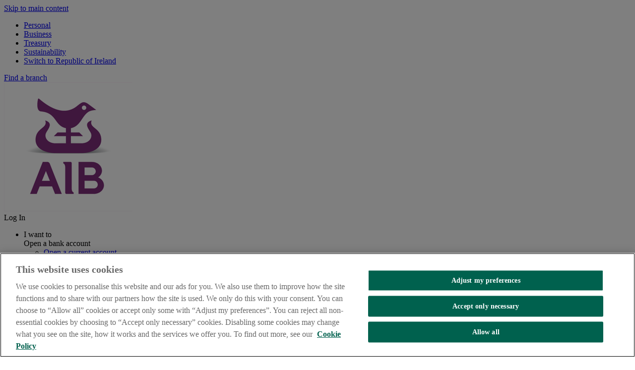

--- FILE ---
content_type: text/html; charset=UTF-8
request_url: https://aibni.co.uk/banknotes/faqs
body_size: 19242
content:

<!DOCTYPE HTML>
<html lang="en-US">
    <head>
    <meta charset="UTF-8"/>

    <script defer="defer" type="text/javascript" src="https://rum.hlx.page/.rum/@adobe/helix-rum-js@%5E2/dist/micro.js" data-routing="env=prod,tier=publish,ams=Allied Irish Banks"></script>
<link rel="shortcut icon" type="image/x-icon" sizes="16x16 24x24 32x32 48x48" href="/content/dam/aib/common/favicon/favicon.ico"/>
    <link rel="apple-touch-icon" sizes="57x57" href="/content/dam/aib/common/favicon/favicon-57.png"/>
    <link rel="apple-touch-icon-precomposed" sizes="57x57" href="/content/dam/aib/common/favicon/favicon-57.png"/>
    <link rel="apple-touch-icon" sizes="72x72" href="/content/dam/aib/common/favicon/favicon-72.png"/>
    <link rel="apple-touch-icon" sizes="114x114" href="/content/dam/aib/common/favicon/favicon-114.png"/>
    <link rel="apple-touch-icon" sizes="120x120" href="/content/dam/aib/common/favicon/favicon-120.png"/>
    <link rel="apple-touch-icon" sizes="144x144" href="/content/dam/aib/common/favicon/favicon-144.png"/>
    <link rel="apple-touch-icon" sizes="152x152" href="/content/dam/aib/common/favicon/favicon-152.png"/>
    <title>FAQs  - AIB (NI) Personal Banking</title>
    <meta content="width=device-width, initial-scale=1.0, minimum-scale=1.0, maximum-scale=2.0, user-scalable=yes" name="viewport"/>
    
    
    <meta name="template" content="aibni-homepage"/>

    
    
        <meta property="jsonanalytics" content="{&#34;pageTitle&#34;:&#34;FAQs  - AIB (NI) Personal Banking&#34;,&#34;mainDomain&#34;:&#34;aibni.co.uk&#34;,&#34;pagePath&#34;:&#34;/banknotes/faqs&#34;,&#34;url&#34;:&#34;https://aibni.co.uk/banknotes/faqs&#34;}"/>
    
    

  <meta property="og:site_name" content="AIB"/>
  <meta property="og:url" content="https://aib.ie"/>
  <meta property="og:locale" content="en_US"/>
  <meta property="og:type" content="website"/>
  <meta property="og:image" content="https://aib.ie/content/dam/frontdoor/aib-logo@2x.png"/>
  <meta property="og:description"/>
  <meta property="og:title"/>





  <script type="application/ld+json">
  {
    "@context": "http://schema.org/",
    "@type": "WebSite",
    "name": "AIB",
    "url": "https://aib.ie"
  }
  </script>


    

    


  
    
      
      
        <!-- OneTrust Cookies Consent Notice start for Production -->

        <script type="text/javascript" src="/content/dam/aibni/scripts/prod07nov25/oneTrust_production/consent/c3ac6597-3f27-4aac-8846-b1bec7125059/OtAutoBlock.js"></script>
        <script src="/content/dam/aibni/scripts/prod07nov25/oneTrust_production/scripttemplates/otSDKStub.js" type="text/javascript" charset="UTF-8" data-domain-script="c3ac6597-3f27-4aac-8846-b1bec7125059"></script>
        <script type="text/javascript">function OptanonWrapper() { 
        	if(OnetrustActiveGroups.includes("C0002")){
              	AnswersExperienceFrame.runtimeConfig.set("sessionTrackingEnabled", true);
              	AnswersExperienceFrame.runtimeConfig.set("analyticsEventsEnabled", true);
        	}
        }</script>

      <!-- OneTrust Cookies Consent Notice end for Production -->
      
    
  



  



  
  
  
  <!-- DataLayer 6.4 -->
<script>
  var dataLayer = window.dataLayer = window.dataLayer || [];
  dataLayer.push({
    "channel": "web",
    "pos": "AIB NI"
  });
</script>

  <!-- Google Tag Manager 6.4 Container -->
  
    

      

      
        
         
        <script>
          (function(w, d, s, l, i) {
            w[l] = w[l] || [];
            w[l].push(

                {
                    'gtm.start': new Date().getTime(),
                    event: 'gtm.js'
                }
            );
            var f = d.getElementsByTagName(s)[0],
                j = d.createElement(s),
                dl = l != 'dataLayer' ? '&l=' + l : '';
            j.setAttributeNode(d.createAttribute('data-ot-ignore'));
            j.async = true;
            j.src = 'https://www.googletagmanager.com/gtm.js?id=' + i + dl + '';
            f.parentNode.insertBefore(j, f);
          })(window, document, 'script', 'dataLayer', 'GTM-PMKTJ8');
        </script>
        
      

    
  

  <script>
    var currentLocation = window.location.href;
    if (currentLocation.indexOf("?") > -1 && currentLocation.indexOf("wcmmode=disabled") < 0 && currentLocation.indexOf("content/frontdoor") > -1) {
      history.replaceState("/", "", "/");
    }
  </script>





    
<script>CQURLInfo={"requestPath":"/content/aibni/personal/banknotes/faqs","extension":"html","selectors":[],"systemId":"6d641a4d-b92b-4803-8bed-298cd4ede212","runModes":"crx3tar-nofds,prod,s7connect,crx3,production,nosamplecontent,publish"};</script>
<link rel="stylesheet" href="/etc.clientlibs/frontdoor/clientlibs/clientlib-base.css" type="text/css">
<link rel="stylesheet" href="/etc.clientlibs/frontdoor/clientlibs/clientlib-frontdoor.css" type="text/css">




    
    
    

    

    
    
    

    
</head>
    <body class="frontdoorHomepage page basicpage" id="frontdoorHomepage-0015fde3ca">
        
        
        
            




            



            


<div role="main">
  <div class="root responsivegrid">


<div class="aem-Grid aem-Grid--12 aem-Grid--default--12 ">
    
    <div class="reference parbase aem-GridColumn aem-GridColumn--default--12"><div class="cq-dd-paragraph"><div class="header">


    





<a href="#main-anchor" class="skip" id="header-anchor">Skip to main content</a>
  <header class="bg-primary text-white ">
    
    <div class="nav-topbar">
      <div class="nav-topbar-inner bg-white">
        <div class="blur__effect leftend visible-xs hide" id="leftend"></div>
        <div class="container-fluid">
         
          <div class="row">
            <div class="col-12 col-lg pt-3 pb-3">
              <div class="nav-category-controls container-fluid">
                <ul class="nav nav-fill flex-nowrap mobile-scroll" id="mobile-scroll" role="menubar">
                  
                    <li class="nav-item nav-item--active mobile-active" data-action="nav.category" data-payload="name=https://aibni.co.uk" data-category="https://aibni.co.uk" role="none">
                      <a href="https://aibni.co.uk" class="px-lg-3 d-block text-decoration-none small font-weight-bold nav-inpage-element" role="menuitem">Personal</a>
                    </li>
                  
                    <li class="nav-item " data-action="nav.category" data-payload="name=/content/aibni/business" data-category="/content/aibni/business" role="none">
                      <a href="/business" class="px-lg-3 d-block text-decoration-none small font-weight-bold nav-inpage-element" role="menuitem">Business</a>
                    </li>
                  
                    <li class="nav-item " data-action="nav.category" data-payload="name=/content/aibni/fxcentre" data-category="/content/aibni/fxcentre" role="none">
                      <a href="/fxcentre" class="px-lg-3 d-block text-decoration-none small font-weight-bold nav-inpage-element" role="menuitem">Treasury</a>
                    </li>
                  
                    <li class="nav-item " data-action="nav.category" data-payload="name=/content/aibni/personal/sustainability" data-category="/content/aibni/personal/sustainability" role="none">
                      <a href="/sustainability" class="px-lg-3 d-block text-decoration-none small font-weight-bold nav-inpage-element" role="menuitem">Sustainability</a>
                    </li>
                  
                    <li class="nav-item " data-action="nav.category" data-payload="name=https://aib.ie" data-category="https://aib.ie" role="none">
                      <a href="https://aib.ie" class="px-lg-3 d-block text-decoration-none small font-weight-bold nav-inpage-element" role="menuitem">Switch to Republic of Ireland</a>
                    </li>
                  
                </ul>
              </div>
            </div>
            <div class="col-12 col-lg-2">
              <a href="/branchlocator" target="_blank" aria-label="Find branch link opens in a new tab" role="link" class="text-decoration-none font-weight-bold nav-topbar__link nav-topbar__link--secondary nav-topbar__link--icon">
                  <i class="icon icon-map-pin icon--bg-secondary icon--circle icon--sz-30 icon-left" aria-hidden="true"></i>
                  <span>Find a branch</span>
              </a>
            </div>
          </div>
         
        </div>
        <div class="blur__effect rightend visible-xs" id="rightend"></div>
      </div>
    </div>

    <nav class="header-main-nav">
      <div id="primary-nav">
        <div class="container-fluid">
          <div class="row">
            <div class="col-12 logo__container">
              
              <a class="nav-inpage-element" href="/personal" id="aib-logo-reset">
                <div class="nav-logo text-dark">
                  <img src="/content/dam/aibni/personal/personal-images/aib-logo@2x.png" alt="AIB"/>
                    <input tabindex="-1" aria-hidden="true" type="hidden" id="logoImagePath" value="/content/dam/aibni/personal/personal-images/aib-logo@2x.png"/>
                </div>
              </a>

              
              

              
              <div tabindex="-1" aria-hidden="true" data-action="login.toggle,nav.toggle" data-keyaction="login-toggle" class="btn d-lg-none btn-secondary font-weight-medium nav-login-mobile nav-inpage-element header-nav-menuitem-mobile" role="menuitem" aria-controls="login-popover" aria-haspopup="true" aria-expanded="false">
                <span class="icon icon-lock icon-left"></span>
                Log In
              </div>
              <div tabindex="-1" aria-hidden="true" class="nav-toggle nav-toggle-close header-nav-menuitem-mobile nav-inpage-element" data-action="nav.toggle" data-keyaction="nav-toggle" role="button" aria-controls="header-main-nav" aria-haspopup="true" aria-expanded="false"></div>
            </div>
          </div>
        </div>

        <div class="nav-categories">
          <div class="nav-category nav-category--active">
            <div class="container-fluid">
              <ul class="row row-double-md nav-sections" role="menubar" aria-label="navigation" id="navigation">
                
                  
                  <li class="col-12 nav-section" data-section="I want to" data-position="0">
                    <div data-action="nav.section" data-payload="section=I want to" class="nav-section-title font-weight-medium nav-menu-item" role="menuitem" aria-haspopup="true" aria-expanded="false" tabindex="0">
                      I want to
                    </div>
                    <div class="nav-subsections-container bg-white" data-role='menu'>
                      
                      <div class="container-fluid">
                        <div class="row nav-subsections">
                          <div class="submenu-content">
                            


<div class="aem-Grid aem-Grid--12 aem-Grid--default--12 aem-Grid--phone--12 ">
    
    <div class="anchorList aem-GridColumn--default--none aem-GridColumn--phone--none aem-GridColumn--phone--12 aem-GridColumn aem-GridColumn--offset--phone--0 aem-GridColumn--default--3 aem-GridColumn--offset--default--0">
<div class='nav-subsection'>
  <div class="nav-subsection-title h3 text-primary font-weight-bold mb-2">Open a bank account</div>
  <div class="nav-links children"><ul>
<li><a title="open a current account" href="/our-products/current-accounts">Open a current account</a></li>
<li><a title="open a savings account" href="/our-products/savings-and-deposits">Open a savings account</a></li>
<li><a title="switch my current account to AIB" href="/our-products/current-accounts/switch-your-personal-current-account">Switch my current account to AIB</a></li>
<li><a title="Register for Mobile Banking" href="/ways-to-bank/mobile-banking">Register for Mobile Banking</a><br />
</li>
</ul>
</div>
</div></div>
<div class="anchorList aem-GridColumn--default--none aem-GridColumn--phone--none aem-GridColumn--phone--12 aem-GridColumn aem-GridColumn--offset--phone--0 aem-GridColumn--default--3 aem-GridColumn--offset--default--0">
<div class='nav-subsection'>
  <div class="nav-subsection-title h3 text-primary font-weight-bold mb-2">Borrow money</div>
  <div class="nav-links children"><ul>
<li><a title="get a loan or overdraft" href="/our-products/borrowing">Get a loan or overdraft</a></li>
<li><a title="get a credit card" href="/our-products/credit-cards">Get a credit card</a></li>
<li><a title="get a mortgage" href="/our-products/mortgages">Get a mortgage</a></li>
</ul>
</div>
</div></div>
<div class="anchorList aem-GridColumn--default--none aem-GridColumn--phone--none aem-GridColumn--phone--12 aem-GridColumn aem-GridColumn--offset--phone--0 aem-GridColumn--default--3 aem-GridColumn--offset--default--0">
<div class='nav-subsection'>
  <div class="nav-subsection-title h3 text-primary font-weight-bold mb-2">Get help and support</div>
  <div class="nav-links children"><ul>
<li><a title="help centre" href="/help-centre">Find the answer to my query</a></li>
<li><a title="take control of my finances" href="/i-want-to/take-control-of-my-finances">Take control of my finances</a></li>
<li><a title="transact in a foreign currency" href="/our-products/current-accounts/foreign-exchange">Transact in a foreign currency</a></li>
<li><a title="make a complaint" href="/help-and-guidance/customer-complaints-homepage" style="background-color: rgb(255,255,255);">Make a complaint</a><br />
</li>
</ul>
</div>
</div></div>
<div class="anchorList aem-GridColumn--default--none aem-GridColumn--phone--none aem-GridColumn--phone--12 aem-GridColumn aem-GridColumn--offset--phone--0 aem-GridColumn--default--3 aem-GridColumn--offset--default--0">
<div class='nav-subsection'>
  <div class="nav-subsection-title h3 text-primary font-weight-bold mb-2">Live sustainably</div>
  <div class="nav-links children"><ul>
<li><a href="/green-living/green-business" style="background-color: rgb(255,255,255);">Green Living: Business</a><br />
</li>
<li><a href="/green-living/steps-to-sustainability">SME Sustainability Hub</a></li>
</ul>
</div>
</div></div>

    
</div>

                          </div>
                        </div>
                      </div>
                      
                      <div class="position-absolute w-100">
                        <div class="container-fluid">
                          <div class="row">
                            <div class="col-12">
                              <div class="nav-subsections-close font-weight-medium nav-popup-element" aria-label="Close button, click to dismiss the popup" data-action="nav.section" data-payload="section=Mortgage" tabindex="-1" aria-hidden="true">
                                Close
                              </div>
                            </div>
                          </div>
                        </div>
                      </div>
                    </div>
                  </li>
                
                  
                  <li class="col-12 nav-section" data-section="I am" data-position="0">
                    <div data-action="nav.section" data-payload="section=I am" class="nav-section-title font-weight-medium nav-menu-item" role="menuitem" aria-haspopup="true" aria-expanded="false" tabindex="0">
                      I am
                    </div>
                    <div class="nav-subsections-container bg-white" data-role='menu'>
                      
                      <div class="container-fluid">
                        <div class="row nav-subsections">
                          <div class="submenu-content">
                            


<div class="aem-Grid aem-Grid--12 aem-Grid--tablet--12 aem-Grid--default--12 aem-Grid--phone--12 ">
    
    <div class="anchorList aem-GridColumn--offset--tablet--0 aem-GridColumn--default--none aem-GridColumn--phone--none aem-GridColumn--phone--12 aem-GridColumn--tablet--4 aem-GridColumn--tablet--none aem-GridColumn aem-GridColumn--offset--phone--0 aem-GridColumn--offset--default--0 aem-GridColumn--default--4">
<div class='nav-subsection'>
  <div class="nav-subsection-title h3 text-primary font-weight-bold mb-2">Worried</div>
  <div class="nav-links children"><ul>
<li><a href="/worried-about-payments" title="Worried about payments">Worried about payments</a></li>
<li><a href="/help-and-guidance/additional-support" title="Dealing with unexpected events">Dealing with unexpected events</a></li>
</ul>
</div>
</div></div>
<div class="anchorList aem-GridColumn--default--none aem-GridColumn--phone--none aem-GridColumn--phone--12 aem-GridColumn aem-GridColumn--offset--phone--0 aem-GridColumn--offset--default--0 aem-GridColumn--default--4">
<div class='nav-subsection'>
  <div class="nav-subsection-title h3 text-primary font-weight-bold mb-2"> Budgeting</div>
  <div class="nav-links children"><ul>
<li><a href="/our-products/mortgages">Buying a house</a></li>
<li><a href="/i-am/budgeting-for-my-family">Budgeting for my family</a></li>
<li><a href="/i-am/planning-for-my-childrens-future" title="Planning for my children's future">Planning for my children's future</a></li>
</ul>
</div>
</div></div>
<div class="anchorList aem-GridColumn--default--none aem-GridColumn--phone--none aem-GridColumn--phone--12 aem-GridColumn aem-GridColumn--offset--phone--0 aem-GridColumn--offset--default--0 aem-GridColumn--default--4">
<div class='nav-subsection'>
  <div class="nav-subsection-title h3 text-primary font-weight-bold mb-2">Learning</div>
  <div class="nav-links children"><ul>
<li><a href="/i-am/in-second-level-education">In second level eduation</a></li>
<li><a href="/i-am/going-to-college">Going to university or college</a></li>
<li><a href="/our-products/student-and-graduates/graduate-account">A graduate</a></li>
<li><a href="/green-living">Thinking of going green</a></li>
</ul>
<p> </p>
</div>
</div></div>

    
</div>

                          </div>
                        </div>
                      </div>
                      
                      <div class="position-absolute w-100">
                        <div class="container-fluid">
                          <div class="row">
                            <div class="col-12">
                              <div class="nav-subsections-close font-weight-medium nav-popup-element" aria-label="Close button, click to dismiss the popup" data-action="nav.section" data-payload="section=Mortgage" tabindex="-1" aria-hidden="true">
                                Close
                              </div>
                            </div>
                          </div>
                        </div>
                      </div>
                    </div>
                  </li>
                
                  
                  <li class="col-12 nav-section" data-section="Mortgages" data-position="0">
                    <div data-action="nav.section" data-payload="section=Mortgages" class="nav-section-title font-weight-medium nav-menu-item" role="menuitem" aria-haspopup="true" aria-expanded="false" tabindex="0">
                      Mortgages
                    </div>
                    <div class="nav-subsections-container bg-white" data-role='menu'>
                      
                      <div class="container-fluid">
                        <div class="row nav-subsections">
                          <div class="submenu-content">
                            


<div class="aem-Grid aem-Grid--12 aem-Grid--default--12 aem-Grid--phone--12 ">
    
    <div class="anchorList aem-GridColumn--default--none aem-GridColumn--phone--none aem-GridColumn--phone--12 aem-GridColumn aem-GridColumn--offset--phone--0 aem-GridColumn--default--3 aem-GridColumn--offset--default--0">
<div class='nav-subsection'>
  <div class="nav-subsection-title h3 text-primary font-weight-bold mb-2">Our mortgages</div>
  <div class="nav-links children"><ul>
<li><a href="/our-products/mortgages">All about our mortgages</a></li>
</ul>
</div>
</div></div>
<div class="anchorList aem-GridColumn--default--none aem-GridColumn--phone--none aem-GridColumn--phone--12 aem-GridColumn aem-GridColumn--offset--phone--0 aem-GridColumn--default--3 aem-GridColumn--offset--default--0">
<div class='nav-subsection'>
  <div class="nav-subsection-title h3 text-primary font-weight-bold mb-2">Mortgage types</div>
  <div class="nav-links children"><ul>
<li><a href="/our-products/mortgages/first-time-buyers">First time buyer</a></li>
<li><a href="/our-products/mortgages/home-movers-mortgage">Home mover</a></li>
<li><a href="/our-products/mortgages/moving-your-mortgage">Switching mortgage</a></li>
<li><a href="/our-products/mortgages/self-build-mortgage">Self-builder</a></li>
<li><a href="/our-products/mortgages/green-mortgage">Green mortgage</a></li>
<li><a href="/our-products/mortgages/co-ownership">Co-Ownership</a></li>
</ul>
</div>
</div></div>
<div class="anchorList aem-GridColumn--default--none aem-GridColumn--phone--none aem-GridColumn--phone--12 aem-GridColumn aem-GridColumn--offset--phone--0 aem-GridColumn--default--3 aem-GridColumn--offset--default--0">
<div class='nav-subsection'>
  <div class="nav-subsection-title h3 text-primary font-weight-bold mb-2">Getting started</div>
  <div class="nav-links children"><ul>
<li><a href="/our-products/mortgages/mortgage-interest-rates">Mortgage interest rates</a></li>
<li><a href="/our-products/mortgages/representative-examples">Representative examples</a></li>
<li><a href="/our-products/mortgages/mortgage-interest-rates#repaycalc">Mortgage repayment calculator</a></li>
<li><a href="/our-products/mortgages/affordability-calculator">Mortgage affordability calculator</a></li>
<li><a href="/help-and-guidance/frequently-asked-questions/mortgage-faqs">Frequently asked questions</a></li>
</ul>
</div>
</div></div>
<div class="anchorList aem-GridColumn--default--none aem-GridColumn--phone--none aem-GridColumn--phone--12 aem-GridColumn aem-GridColumn--offset--phone--0 aem-GridColumn--default--3 aem-GridColumn--offset--default--0">
<div class='nav-subsection'>
  <div class="nav-subsection-title h3 text-primary font-weight-bold mb-2">Help with mortgages</div>
  <div class="nav-links children"><ul>
<li><a href="/our-products/mortgages/first-time-buyers-guide-to-mortgage">First time buyer’s guide to mortgages</a></li>
<li><a href="/our-products/mortgages/existing-mortgages">Existing mortgage customers</a></li>
<li><a href="/worried-about-payments/missing-a-payment">Concerned about your mortgage repayments</a></li>
<li><a href="/worried-about-payments/mortgage-payments">Mortgage Charter</a></li>
</ul>
</div>
</div></div>

    
</div>

                          </div>
                        </div>
                      </div>
                      
                      <div class="position-absolute w-100">
                        <div class="container-fluid">
                          <div class="row">
                            <div class="col-12">
                              <div class="nav-subsections-close font-weight-medium nav-popup-element" aria-label="Close button, click to dismiss the popup" data-action="nav.section" data-payload="section=Mortgage" tabindex="-1" aria-hidden="true">
                                Close
                              </div>
                            </div>
                          </div>
                        </div>
                      </div>
                    </div>
                  </li>
                
                  
                  <li class="col-12 nav-section" data-section="Products" data-position="0">
                    <div data-action="nav.section" data-payload="section=Products" class="nav-section-title font-weight-medium nav-menu-item" role="menuitem" aria-haspopup="true" aria-expanded="false" tabindex="0">
                      Products
                    </div>
                    <div class="nav-subsections-container bg-white" data-role='menu'>
                      
                      <div class="container-fluid">
                        <div class="row nav-subsections">
                          <div class="submenu-content">
                            


<div class="aem-Grid aem-Grid--12 aem-Grid--default--12 aem-Grid--phone--12 ">
    
    <div class="anchorList aem-GridColumn--default--none aem-GridColumn--phone--none aem-GridColumn--phone--12 aem-GridColumn aem-GridColumn--offset--phone--0 aem-GridColumn--offset--default--0 aem-GridColumn--default--4">
<div class='nav-subsection'>
  <div class="nav-subsection-title h3 text-primary font-weight-bold mb-2">Daily banking</div>
  <div class="nav-links children"><ul>
<li><a href="/our-products/current-accounts">Current accounts</a></li>
<li><a href="/our-products/savings-and-deposits">Savings and deposits</a></li>
<li><a href="/our-products/student-and-graduates">Accounts for children, students and graduates</a></li>
<li><a href="/product-finder">Product Finder</a></li>
</ul>
</div>
</div></div>
<div class="anchorList aem-GridColumn--default--none aem-GridColumn--phone--none aem-GridColumn--phone--12 aem-GridColumn aem-GridColumn--offset--phone--0 aem-GridColumn--offset--default--0 aem-GridColumn--default--4">
<div class='nav-subsection'>
  <div class="nav-subsection-title h3 text-primary font-weight-bold mb-2">Borrowing</div>
  <div class="nav-links children"><ul>
<li><a href="/our-products/borrowing">Loans and overdrafts</a></li>
<li><a href="/our-products/mortgages">Mortgages</a></li>
<li><a href="/our-products/credit-cards">Credit cards</a></li>
</ul>
</div>
</div></div>
<div class="anchorList aem-GridColumn--default--none aem-GridColumn--phone--none aem-GridColumn--phone--12 aem-GridColumn aem-GridColumn--offset--phone--0 aem-GridColumn--offset--default--0 aem-GridColumn--default--4">
<div class='nav-subsection'>
  <div class="nav-subsection-title h3 text-primary font-weight-bold mb-2">Other products and services</div>
  <div class="nav-links children"><ul>
<li><a href="/business/our-products/currency-accounts">Currency accounts</a></li>
<li><a href="/our-products/travel-insurance">Travel insurance</a></li>
<li><a href="/our-products/current-accounts/debit-card">Visa debit card</a></li>
</ul>
</div>
</div></div>

    
</div>

                          </div>
                        </div>
                      </div>
                      
                      <div class="position-absolute w-100">
                        <div class="container-fluid">
                          <div class="row">
                            <div class="col-12">
                              <div class="nav-subsections-close font-weight-medium nav-popup-element" aria-label="Close button, click to dismiss the popup" data-action="nav.section" data-payload="section=Mortgage" tabindex="-1" aria-hidden="true">
                                Close
                              </div>
                            </div>
                          </div>
                        </div>
                      </div>
                    </div>
                  </li>
                
                  
                  <li class="col-12 nav-section" data-section="Ways to bank" data-position="0">
                    <div data-action="nav.section" data-payload="section=Ways to bank" class="nav-section-title font-weight-medium nav-menu-item" role="menuitem" aria-haspopup="true" aria-expanded="false" tabindex="0">
                      Ways to bank
                    </div>
                    <div class="nav-subsections-container bg-white" data-role='menu'>
                      
                      <div class="container-fluid">
                        <div class="row nav-subsections">
                          <div class="submenu-content">
                            


<div class="aem-Grid aem-Grid--12 aem-Grid--default--12 aem-Grid--phone--12 ">
    
    <div class="anchorList aem-GridColumn--default--none aem-GridColumn--phone--none aem-GridColumn--phone--12 aem-GridColumn aem-GridColumn--offset--phone--0 aem-GridColumn--offset--default--0 aem-GridColumn--default--4">
<div class='nav-subsection'>
  <div class="nav-subsection-title h3 text-primary font-weight-bold mb-2">Digital banking</div>
  <div class="nav-links children"><ul>
<li><a href="/ways-to-bank/online-banking">Online Banking</a></li>
<li><a href="/ways-to-bank/mobile-banking">Mobile Banking</a></li>
<li><a href="/ways-to-bank/phoneline-banking">Phoneline Banking</a></li>
<li><a title="make and receive payments" href="/ways-to-bank/making-and-receiving-payments">Make and receive payments</a></li>
<li><a href="/ways-to-bank/account-alerts">Alerts</a></li>
</ul>
</div>
</div></div>
<div class="anchorList aem-GridColumn--default--none aem-GridColumn--phone--none aem-GridColumn--phone--12 aem-GridColumn aem-GridColumn--offset--phone--0 aem-GridColumn--offset--default--0 aem-GridColumn--default--4">
<div class='nav-subsection'>
  <div class="nav-subsection-title h3 text-primary font-weight-bold mb-2">Other digital payment services</div>
  <div class="nav-links children"><ul>
<li><a href="/ways-to-bank/apple-pay">Apple Pay</a></li>
<li><a href="/ways-to-bank/google-pay">Google Pay™</a></li>
<li><a title="secure internet shopping" href="/secure-internet-shopping">Secure internet shopping</a></li>
<li><a href="/secure-internet-shopping/digital-id">Digital Profile</a></li>
</ul>
</div>
</div></div>
<div class="anchorList aem-GridColumn--default--none aem-GridColumn--phone--none aem-GridColumn--phone--12 aem-GridColumn aem-GridColumn--offset--phone--0 aem-GridColumn--offset--default--0 aem-GridColumn--default--4">
<div class='nav-subsection'>
  <div class="nav-subsection-title h3 text-primary font-weight-bold mb-2">Cash and counter services</div>
  <div class="nav-links children"><ul>
<li><a href="/ways-to-bank/branch-banking">Branch Banking</a></li>
<li><a href="/access-to-cash-scheme">Banking Hubs &amp; Access to Cash</a></li>
<li><a href="/ways-to-bank/cash-machines">Cash Machines</a></li>
<li><a href="/ways-to-bank/cash-deposit-machines">Automated Cash Deposit Machines</a></li>
<li><a href="/ways-to-bank/post-office">Post Office® Services</a></li>
<li><a title="international payments" href="/ways-to-bank/making-and-receiving-payments/international-payments">International Payments</a></li>
</ul>
</div>
</div></div>

    
</div>

                          </div>
                        </div>
                      </div>
                      
                      <div class="position-absolute w-100">
                        <div class="container-fluid">
                          <div class="row">
                            <div class="col-12">
                              <div class="nav-subsections-close font-weight-medium nav-popup-element" aria-label="Close button, click to dismiss the popup" data-action="nav.section" data-payload="section=Mortgage" tabindex="-1" aria-hidden="true">
                                Close
                              </div>
                            </div>
                          </div>
                        </div>
                      </div>
                    </div>
                  </li>
                
                  
                  <li class="col-12 nav-section" data-section="Help and guidance" data-position="0">
                    <div data-action="nav.section" data-payload="section=Help and guidance" class="nav-section-title font-weight-medium nav-menu-item" role="menuitem" aria-haspopup="true" aria-expanded="false" tabindex="0">
                      Help and guidance
                    </div>
                    <div class="nav-subsections-container bg-white" data-role='menu'>
                      
                      <div class="container-fluid">
                        <div class="row nav-subsections">
                          <div class="submenu-content">
                            


<div class="aem-Grid aem-Grid--12 aem-Grid--default--12 aem-Grid--phone--12 ">
    
    <div class="anchorList aem-GridColumn--default--none aem-GridColumn--phone--none aem-GridColumn--phone--12 aem-GridColumn aem-GridColumn--offset--phone--0 aem-GridColumn--offset--default--0 aem-GridColumn--default--4">
<div class='nav-subsection'>
  <div class="nav-subsection-title h3 text-primary font-weight-bold mb-2">Tools and Security</div>
  <div class="nav-links children"><ul>
<li><a title="help centre" href="/help-centre">Help Centre</a></li>
<li><a title="product finder" href="/product-finder">Product finder</a></li>
<li><a title="FAQs" href="/help-and-guidance/frequently-asked-questions">Frequently asked questions</a></li>
<li><a title="forgotten registration no" href="/personal-forms/forgotten-registration">Retrieve registration number</a></li>
<li><a title="banknotes" href="/banknotes/our-notes" target="_blank">Our banknotes</a></li>
<li><a title="secure internet shopping" href="/secure-internet-shopping">Secure internet shopping</a></li>
<li><a href="/security-centre">Fraud and Security Centre</a></li>
<li><a title="tools" href="/help-and-guidance#tools">Tools and calculators</a></li>
</ul>
</div>
</div></div>
<div class="anchorList aem-GridColumn--default--none aem-GridColumn--phone--none aem-GridColumn--phone--12 aem-GridColumn aem-GridColumn--offset--phone--0 aem-GridColumn--offset--default--0 aem-GridColumn--default--4">
<div class='nav-subsection'>
  <div class="nav-subsection-title h3 text-primary font-weight-bold mb-2">Extra help and support</div>
  <div class="nav-links children"><ul>
<li><a title="Additional Support for customers"></a><a title="Additional Support for customers" href="/help-and-guidance/additional-support">Additional support for customers</a></li>
</ul>
</div>
</div></div>
<div class="anchorList aem-GridColumn--default--none aem-GridColumn--phone--none aem-GridColumn--phone--12 aem-GridColumn aem-GridColumn--offset--phone--0 aem-GridColumn--offset--default--0 aem-GridColumn--default--4">
<div class='nav-subsection'>
  <div class="nav-subsection-title h3 text-primary font-weight-bold mb-2">Helpful information</div>
  <div class="nav-links children"><ul>
<li><a title="forms and brochures" href="/help-and-guidance#downloads">Forms and brochures</a></li>
<li><a href="/help-and-guidance/dormant-accounts" title="Dormant Accounts">Dormant accounts</a></li>
<li><a title="bank holidays" href="https://aibni.co.uk/personal-docs/help-and-guidance/important-information/bank-holidays.pdf" target="_blank">Bank holidays</a></li>
<li><a title="customer service" href="/help-and-guidance/customer-service">Customer service</a></li>
<li><a title="important information" href="/help-and-guidance/important-information">Customer and regulatory information</a></li>
</ul>
</div>
</div></div>

    
</div>

                          </div>
                        </div>
                      </div>
                      
                      <div class="position-absolute w-100">
                        <div class="container-fluid">
                          <div class="row">
                            <div class="col-12">
                              <div class="nav-subsections-close font-weight-medium nav-popup-element" aria-label="Close button, click to dismiss the popup" data-action="nav.section" data-payload="section=Mortgage" tabindex="-1" aria-hidden="true">
                                Close
                              </div>
                            </div>
                          </div>
                        </div>
                      </div>
                    </div>
                  </li>
                
                  
                  <li class="col-12 nav-section" data-section="Fraud and Security" data-position="0">
                    <div data-action="nav.section" data-payload="section=Fraud and Security" class="nav-section-title font-weight-medium nav-menu-item" role="menuitem" aria-haspopup="true" aria-expanded="false" tabindex="0">
                      Fraud and Security
                    </div>
                    <div class="nav-subsections-container bg-white" data-role='menu'>
                      
                      <div class="container-fluid">
                        <div class="row nav-subsections">
                          <div class="submenu-content">
                            


<div class="aem-Grid aem-Grid--12 aem-Grid--default--12 ">
    
    <div class="anchorList aem-GridColumn aem-GridColumn--default--12">
<div class='nav-subsection'>
  <div class="nav-subsection-title h3 text-primary font-weight-bold mb-2"></div>
  <div class="nav-links children"><ul>
<li><a href="/security-centre">Personal Fraud and Security Centre</a></li>
<li><a href="/business/security-centre">Business Fraud and Security Centre</a></li>
<li><a href="/security-centre/contact-us/fraud-form">Report a suspicious/fraudulent text message or email from us</a></li>
<li><a href="/help-and-guidance/additional-support">Additional Support for customers</a></li>
</ul>
</div>
</div></div>

    
</div>

                          </div>
                        </div>
                      </div>
                      
                      <div class="position-absolute w-100">
                        <div class="container-fluid">
                          <div class="row">
                            <div class="col-12">
                              <div class="nav-subsections-close font-weight-medium nav-popup-element" aria-label="Close button, click to dismiss the popup" data-action="nav.section" data-payload="section=Mortgage" tabindex="-1" aria-hidden="true">
                                Close
                              </div>
                            </div>
                          </div>
                        </div>
                      </div>
                    </div>
                  </li>
                
              </ul>
            </div>
          </div>
        </div>
      </div>
      <br class="d-lg-none" tabindex="-1" aria-hidden="true"/>
      <div id="secondary-nav">
        <div class="container-fluid">
          <div class="row">
            <div class="col-12">
              
              <ul class="nav-sections mb-2 text-lg-right" role="menubar">
                <li class="nav-section d-lg-none p-0 mx-0" role="none">
                  <a class="nav-section-title border-0 pt-0 pb-3 mx-0 faded-mobile nav-popup-element" role="menuitem" aria-hidden="true" tabindex="-1" href="/contact-details">Contact us</a>
                </li>
                <li class="nav-section d-lg-none p-0 mx-0" role="none">
                  <a class="nav-section-title border-0 pt-0 pb-3 mx-0 faded-mobile nav-popup-element" role="menuitem" aria-hidden="true" tabindex="-1" href="/branchlocator">Find a branch</a>
                </li>
              </ul>
            </div>
            
            <div class="login col-12">
              <div class="login-inner" role="menubar" aria-label="login button" id="login">
                <div class="btn btn-lg d-block btn-secondary glow px-icon font-weight-bold nav-toggle-login-popup nav-menu-item nav-popup-element" data-action="login.toggle" role="button" aria-haspopup="true" aria-expanded="false" tabindex="0" aria-keyshortcuts="Press Enter to activate">
                  <i class="icon icon-lock icon-left icon-hide-xs" aria-hidden="true"></i>
                  <span class="d-inline">Log In</span>
                  <i class="icon icon-chevron icon-right d-none d-lg-block" aria-hidden="true"></i>
                </div>

                <div class="login-popover bg-primary-gradient-y d-flex flex-wrap align-items-center shadow" role="menu">
                  <div class="icon login-popover-toggle header-nav-menuitem-mobile login-popup-element" role="button" data-action="login.toggle" data-keyaction="login-close" aria-label="Close button, click to dismiss the popup"></div>
                  <div class="container-fluid">
                    <div class="row">
                      <div class="col-12 col-sm-6 offset-sm-3 col-lg-12 offset-lg-0">
                        
                        <p class="h3 py-2 d-none d-lg-block text-dark">
                          
                        </p>
                        <a href="/personallogin" class="btn btn-lg w-100 d-block btn-secondary mb-2 toggle glow login-popup-element login-link" role="menuitem" tabindex="-1" aria-hidden="true">Online Banking</a>
                        
                        <a href="/business/businesslogin" class="btn btn-lg w-100 d-block btn-secondary mb-2 toggle glow login-link login-popup-element" role="menuitem" tabindex="-1" aria-hidden="true">iBusiness Banking</a>
                        
                      </div>
                    </div>
                  </div>
                </div>
              </div>
            </div>
          </div>
        </div>
      </div>
    </nav>
    
    <div class="searchbox">
      <div class="container-fluid">
        <div class="row">
          <div class="col-12 text-lg-right">
            <div class="form-group position-relative d-lg-inline-block mb-lg-0 ">
              
                <i class="search-icon" aria-hidden="true"></i>
                <input type="text" class="form-control with-icon-left font-weight-bold" id="search-input" name="searchTerm" placeholder="What are you looking for?"/>
                <input type="hidden" name="searchType" value="mainsearch"/>
                <input type="hidden" name="searchPagePath" value="/content/aibni/personal"/>
                <input type="hidden" name="searchDocumentPath" value="/content/dam/aibni/personal/personal-docs"/>
                <input type="hidden" name="searchResultPage" value="/content/aibni/personal/search-results.html"/>
              
              
            </div>
          </div>
        </div>
      </div>
    </div>
  </header>
<a href="#header-anchor" class="skip" id="main-anchor">Return to Nav</a>
</div>
</div>
</div>
<div class="responsivegrid aem-GridColumn aem-GridColumn--default--12">


<div class="aem-Grid aem-Grid--12 aem-Grid--default--12 ">
    
    <div class="customcontainer aem-GridColumn aem-GridColumn--default--12">



  <div class="container-fluid fullWidth" style="background-color:#FCFAFA">
    <div class="row">
      <div class="container-fluid">
        

    <div class="row ">
        


<div class="aem-Grid aem-Grid--12 aem-Grid--default--12 ">
    
    <div class="responsivegrid cmp-space aem-GridColumn aem-GridColumn--default--12">


<div class="aem-Grid aem-Grid--12 aem-Grid--default--12 ">
    
    <div class="mcx-title-text aem-GridColumn aem-GridColumn--default--12">

    <div class="cmp-title-text px-0 px-md-2">
        <h1><span class="purple">Banknote Frequently Asked Questions</span><br />
</h1>
<h3>This page provides answers to frequently asked questions related to First Trust Bank banknotes ceasing to be legal currency from midnight on 30th June 2022</h3>

    </div>
</div>

    
</div>
</div>

    
</div>

    </div>

      </div>
    </div>
  </div>



</div>
<div class="customcontainer aem-GridColumn aem-GridColumn--default--12">



  <div class="container-fluid fullWidth" style="background-color:">
    <div class="row">
      <div class="container-fluid">
        

    <div class="row ">
        


<div class="aem-Grid aem-Grid--12 aem-Grid--default--12 ">
    
    <div class="responsivegrid cmp-space aem-GridColumn aem-GridColumn--default--12">


<div class="aem-Grid aem-Grid--12 aem-Grid--default--12 ">
    
    <div class="accordionPfd aem-GridColumn aem-GridColumn--default--12">



<div class="card bg-light accordion">
  <div class="card-body p-4">
    <h2 class="h1-mobile"></h2>
    <ul class="green-chevron my-3" role="tablist">
      
        <li class="border-bottom py-3 toggle" data-group="questions">
            <span class="title accordion--title" alt="Why have you decided to stop issuing banknotes?" tabindex='0' aria-expanded="false" aria-selected="false" role="tab" data-keyshortcuts-open="Press Enter to activate" data-keyshortcuts-close="Press Control + Enter to close" aria-keyshortcuts="Press Enter to activate" lang="en" id="accordion-heading-1">
              Why have you decided to stop issuing banknotes?
            </span>
          <div class="pt-3 body toggle-item" role="tabpanel" tabindex="-1" aria-hidden="true" aria-labelledby="accordion-heading-1">
              <p>This was a commercial decision which took into account the increasing use of digital payment methods and mobile technology.</p>
<p>We remain fully committed to Northern Ireland. We are supporting our customers by offering digitally-enabled personal products and services, business banking with a local market presence and a mortgage proposition to intermediary and direct markets. Over the last year we have invested £10m in transforming our business and we continue to invest in our products and services, including ongoing digital investment.</p>

            </div>
        </li>
      
        <li class="border-bottom py-3 toggle" data-group="questions">
            <span class="title accordion--title" alt="What does this mean for me as a noteholder?" tabindex='0' aria-expanded="false" aria-selected="false" role="tab" data-keyshortcuts-open="Press Enter to activate" data-keyshortcuts-close="Press Control + Enter to close" aria-keyshortcuts="Press Enter to activate" lang="en" id="accordion-heading-2">
              What does this mean for me as a noteholder?
            </span>
          <div class="pt-3 body toggle-item" role="tabpanel" tabindex="-1" aria-hidden="true" aria-labelledby="accordion-heading-2">
              <p><b>We strongly encourage all First Trust Bank noteholders to lodge/exchange their notes as soon as possible.</b></p>
<p>From 1 July 2022 you will have the following options: </p>
<p><b>AIB (NI)</b></p>
<p>We will continue to accept First Trust Bank banknotes from our customers for deposit to their accounts. We will also exchange First Trust Bank banknotes for Bank of England banknotes, or other sterling banknotes of equivalent value, when presented in person at AIB branches in Northern Ireland at no cost. There is no time limit on this. Supporting documentation, including <a href="/verification-of-identification">proof of identity and address</a> will be required and limits will apply.</p>
<p><b>Post Office</b></p>
<p>Post Office outlets in Northern Ireland will continue to accept First Trust Bank banknotes to support any cash deposit transaction. There are currently no plans to change this.</p>
<p><b>Northern Ireland</b></p>
<p>The Northern Ireland note issuing banks (Danske Bank, Ulster Bank and Bank of Ireland) will continue to accept First Trust Bank banknotes from their customers, for deposit into their respective accounts. There are currently no plans to change this.</p>
<p><b>Scotland, England and Wales</b></p>
<p>The Scottish note issuing banks (Royal Bank of Scotland, Virgin Money (formerly Clydesdale Bank) and Bank of Scotland) will continue to accept First Trust Bank banknotes from their customers, for deposit into their respective accounts. There are currently no plans to change this.</p>
<p><b>Republic of Ireland</b></p>
<p>AIB branches in Republic of Ireland will continue to accept First Trust Bank banknotes from their customers for deposit to their accounts. They will also exchange First Trust Bank banknotes for Bank of England banknotes for their own customers when presented in person at no cost. This service will be available for a limited period until 31st December 2022. Supporting documentation, including proof of identity and address will be required and limits will apply.</p>
<p><b>Post Office Cash Exchange Service </b></p>
<p>A free cash exchange service will be available in Northern Ireland in the Post Office at Bridge Street, Belfast for a limited period until 30th September 2022. Limits and ID requirements apply.</p>

            </div>
        </li>
      
        <li class="border-bottom py-3 toggle" data-group="questions">
            <span class="title accordion--title" alt="What does this mean for me as a retailer or business owner?" tabindex='0' aria-expanded="false" aria-selected="false" role="tab" data-keyshortcuts-open="Press Enter to activate" data-keyshortcuts-close="Press Control + Enter to close" aria-keyshortcuts="Press Enter to activate" lang="en" id="accordion-heading-3">
              What does this mean for me as a retailer or business owner?
            </span>
          <div class="pt-3 body toggle-item" role="tabpanel" tabindex="-1" aria-hidden="true" aria-labelledby="accordion-heading-3">
              <p><b>We strongly encourage all First Trust Bank noteholders to lodge/exchange their notes as soon as possible.</b></p>
<p>You can continue to spend, accept and lodge First Trust Bank banknotes as normal until midnight on 30th June 2022. These banknotes will remain legal currency during this time and can be accepted as normal.<br />
From 1 July 2022 you will have the following options:</p>
<p><b>AIB (NI)</b></p>
<p>We will continue to accept First Trust Bank banknotes from our customers for deposit to their accounts. We will also exchange First Trust Bank banknotes for Bank of England banknotes, or other sterling banknotes of equivalent value, when presented in person at AIB branches in Northern Ireland at no cost. There is no time limit on this. Supporting documentation, including <a href="/verification-of-identification">proof of identity and address</a> will be required and limits will apply.</p>
<p><b>Post Office</b></p>
<p>Post Office outlets in Northern Ireland will continue to accept First Trust Bank banknotes to support any cash deposit transaction. There are currently no plans to change this.</p>
<p><b>Northern Ireland</b></p>
<p>The Northern Ireland note issuing banks (Danske Bank, Ulster Bank and Bank of Ireland) will continue to accept First Trust Bank banknotes from their customers, for deposit into their respective accounts. There are currently no plans to change this.</p>
<p><b>Scotland, England and Wales</b></p>
<p>The Scottish note issuing banks (Royal Bank of Scotland, Virgin Money (formerly Clydesdale Bank) and Bank of Scotland) will continue to accept First Trust Bank banknotes from their customers, for deposit into their respective accounts. There are currently no plans to change this.</p>
<p><b>Post Office Cash Exchange Service </b></p>
<p>A free cash exchange service will be available in Northern Ireland in the Post Office at Bridge Street, Belfast for a limited period until 30th September 2022. Limits and ID requirements apply.</p>
<p>For more detailed information, visit our <a href="/banknotes/retailers">information page for retailers</a>.</p>
<p> </p>

            </div>
        </li>
      
        <li class="border-bottom py-3 toggle" data-group="questions">
            <span class="title accordion--title" alt="What happens if I am not a customer of yours?" tabindex='0' aria-expanded="false" aria-selected="false" role="tab" data-keyshortcuts-open="Press Enter to activate" data-keyshortcuts-close="Press Control + Enter to close" aria-keyshortcuts="Press Enter to activate" lang="en" id="accordion-heading-4">
              What happens if I am not a customer of yours?
            </span>
          <div class="pt-3 body toggle-item" role="tabpanel" tabindex="-1" aria-hidden="true" aria-labelledby="accordion-heading-4">
              <p><b>We strongly encourage all First Trust Bank noteholders to lodge/exchange their notes as soon as possible.</b></p>
<p>From 1 July 2022 you will have the following options: </p>
<p><br />
<b>AIB (NI)</b></p>
<p>We will continue to accept First Trust Bank banknotes from our customers for deposit to their accounts. We will also exchange First Trust Bank banknotes for Bank of England banknotes, or other sterling banknotes of equivalent value, when presented in person at AIB branches in Northern Ireland at no cost. There is no time limit on this. Supporting documentation, including <a href="/verification-of-identification">proof of identity and address</a> will be required and limits will apply.</p>
<p><b>Post Office</b></p>
<p>Post Office outlets in Northern Ireland will continue to accept First Trust Bank banknotes to support any cash deposit transaction. There are currently no plans to change this.</p>
<p><b>Northern Ireland</b></p>
<p>The Northern Ireland note issuing banks (Danske Bank, Ulster Bank and Bank of Ireland) will continue to accept First Trust Bank banknotes from their customers, for deposit into their respective accounts. There are currently no plans to change this.</p>
<p><b>Scotland, England and Wales</b></p>
<p>The Scottish note issuing banks (Royal Bank of Scotland, Virgin Money (formerly Clydesdale Bank) and Bank of Scotland) will continue to accept First Trust Bank banknotes from their customers, for deposit into their respective accounts. There are currently no plans to change this.</p>
<p><b>Post Office Cash Exchange Service </b></p>
<p>A free cash exchange service will be available in Northern Ireland in the Post Office at Bridge Street, Belfast for a limited period until 30th September 2022. Limits and ID requirements apply.</p>

            </div>
        </li>
      
        <li class="border-bottom py-3 toggle" data-group="questions">
            <span class="title accordion--title" alt="I live in Great Britain (England, Scotland or Wales), what does this mean for me?" tabindex='0' aria-expanded="false" aria-selected="false" role="tab" data-keyshortcuts-open="Press Enter to activate" data-keyshortcuts-close="Press Control + Enter to close" aria-keyshortcuts="Press Enter to activate" lang="en" id="accordion-heading-5">
              I live in Great Britain (England, Scotland or Wales), what does this mean for me?
            </span>
          <div class="pt-3 body toggle-item" role="tabpanel" tabindex="-1" aria-hidden="true" aria-labelledby="accordion-heading-5">
              <p><b>We strongly encourage all First Trust Bank noteholders to lodge/exchange their notes as soon as possible.</b></p>
<p>From 1 July 2022 noteholders in Great Britain will have the following options:</p>
<p><b>AIB (NI)</b></p>
<p>We will continue to accept First Trust Bank banknotes from our customers for deposit to their accounts. We will also exchange First Trust Bank banknotes for Bank of England banknotes, or other sterling banknotes of equivalent value, when presented in person at AIB branches in Northern Ireland at no cost. There is no time limit on this. Supporting documentation, including <a href="/verification-of-identification">proof of identity and address</a> will be required and limits will apply.</p>
<p><b>Post Office</b></p>
<p>Post Office outlets in Northern Ireland will continue to accept First Trust Bank banknotes to support any cash deposit transaction. There are currently no plans to change this.</p>
<p><b>Northern Ireland</b></p>
<p>The Northern Ireland note issuing banks (Danske Bank, Ulster Bank and Bank of Ireland) will continue to accept First Trust Bank banknotes from their customers, for deposit into their respective accounts. There are currently no plans to change this.</p>
<p><b>Scotland, England and Wales</b></p>
<p>The Scottish note issuing banks (Royal Bank of Scotland, Virgin Money (formerly Clydesdale Bank) and Bank of Scotland) will continue to accept First Trust Bank banknotes from their customers, for deposit into their respective accounts. There are currently no plans to change this.</p>
<p><b>Republic of Ireland</b></p>
<p>AIB branches in Republic of Ireland will continue to accept First Trust Bank banknotes from their customers for deposit to their accounts. They will also exchange First Trust Bank banknotes for Bank of England banknotes for their own customers when presented in person at no cost. This service will be available for a limited period until 31st December 2022. Supporting documentation, including proof of identity and address will be required and limits will apply.</p>
<p><b>Post Office Cash Exchange Service </b></p>
<p>A free cash exchange service will be available in Northern Ireland in the Post Office at Bridge Street, Belfast for a limited period until 30th September 2022. Limits and ID requirements apply.</p>

            </div>
        </li>
      
        <li class="border-bottom py-3 toggle" data-group="questions">
            <span class="title accordion--title" alt="I live in the Republic of Ireland, what does this mean for me?" tabindex='0' aria-expanded="false" aria-selected="false" role="tab" data-keyshortcuts-open="Press Enter to activate" data-keyshortcuts-close="Press Control + Enter to close" aria-keyshortcuts="Press Enter to activate" lang="en" id="accordion-heading-6">
              I live in the Republic of Ireland, what does this mean for me?
            </span>
          <div class="pt-3 body toggle-item" role="tabpanel" tabindex="-1" aria-hidden="true" aria-labelledby="accordion-heading-6">
              <p><b>We strongly encourage all First Trust Bank noteholders to lodge/exchange their notes as soon as possible.</b></p>
<p>From 1 July 2022 noteholders outside the UK will have the following options:</p>
<p><b>AIB (NI)</b></p>
<p>We will continue to accept First Trust Bank banknotes from our customers for deposit to their accounts. We will also exchange First Trust Bank banknotes for Bank of England banknotes, or other sterling banknotes of equivalent value, when presented in person at AIB branches in Northern Ireland at no cost. There is no time limit on this. Supporting documentation, including <a href="/verification-of-identification">proof of identity and address</a> will be required and limits will apply.</p>
<p><b>Post Office</b></p>
<p>Post Office outlets in Northern Ireland will continue to accept First Trust Bank banknotes to support any cash deposit transaction. There are currently no plans to change this.</p>
<p><b>Northern Ireland</b></p>
<p>The Northern Ireland note issuing banks (Danske Bank, Ulster Bank and Bank of Ireland) will continue to accept First Trust Bank banknotes from their customers, for deposit into their respective accounts. There are currently no plans to change this.</p>
<p><b>Scotland, England and Wales</b></p>
<p>The Scottish note issuing banks (Royal Bank of Scotland, Virgin Money (formerly Clydesdale Bank) and Bank of Scotland) will continue to accept First Trust Bank banknotes from their customers, for deposit into their respective accounts. There are currently no plans to change this.</p>
<p><b>Republic of Ireland</b></p>
<p>AIB branches in Republic of Ireland will continue to accept First Trust Bank banknotes from their customers for deposit to their accounts. They will also exchange First Trust Bank banknotes for Bank of England banknotes for their own customers when presented in person at no cost. This service will be available for a limited period until 31st December 2022. Supporting documentation, including proof of identity and address will be required and limits will apply.</p>
<p><b>Post Office Cash Exchange Service </b></p>
<p>A free cash exchange service will be available in Northern Ireland in the Post Office at Bridge Street, Belfast for a limited period until 30th September 2022. Limits and ID requirements apply.</p>

            </div>
        </li>
      
        <li class="border-bottom py-3 toggle" data-group="questions">
            <span class="title accordion--title" alt="Will I still be able to deposit sterling banknotes from other banks to my AIB (NI) account?" tabindex='0' aria-expanded="false" aria-selected="false" role="tab" data-keyshortcuts-open="Press Enter to activate" data-keyshortcuts-close="Press Control + Enter to close" aria-keyshortcuts="Press Enter to activate" lang="en" id="accordion-heading-7">
              Will I still be able to deposit sterling banknotes from other banks to my AIB (NI) account?
            </span>
          <div class="pt-3 body toggle-item" role="tabpanel" tabindex="-1" aria-hidden="true" aria-labelledby="accordion-heading-7">
              <p>Yes, there will be no change in how we handle sterling banknotes issued by the Bank of England or other authorised note issuing banks.</p>
<p>Our decision is solely in respect of First Trust Bank banknote issuance. We will continue to handle sterling banknotes issued by the Bank of England or any of the other authorised note issuing banks in Northern Ireland (Bank of Ireland, Ulster Bank, Danske Bank) and Scotland (Clydesdale Bank, Bank of Scotland and The Royal Bank of Scotland).</p>

            </div>
        </li>
      
        <li class="border-bottom py-3 toggle" data-group="questions">
            <span class="title accordion--title" tabindex='0' aria-expanded="false" aria-selected="false" role="tab" data-keyshortcuts-open="Press Enter to activate" data-keyshortcuts-close="Press Control + Enter to close" aria-keyshortcuts="Press Enter to activate" lang="en" id="accordion-heading-8">
              How can I check if I have a relevant banknote?
            </span>
          <div class="pt-3 body toggle-item" role="tabpanel" tabindex="-1" aria-hidden="true" aria-labelledby="accordion-heading-8">
              <p>Please view <a href="/banknotes/our-notes">our banknote section</a> where you will find a catalogue of our notes with their security features</p>

            </div>
        </li>
      
        <li class="border-bottom py-3 toggle" data-group="questions">
            <span class="title accordion--title" alt="What can I do with old sterling Provincial Bank of Ireland and sterling Allied Irish Banks banknotes?" tabindex='0' aria-expanded="false" aria-selected="false" role="tab" data-keyshortcuts-open="Press Enter to activate" data-keyshortcuts-close="Press Control + Enter to close" aria-keyshortcuts="Press Enter to activate" lang="en" id="accordion-heading-9">
              What can I do with old sterling Provincial Bank of Ireland and sterling Allied Irish Banks banknotes?
            </span>
          <div class="pt-3 body toggle-item" role="tabpanel" tabindex="-1" aria-hidden="true" aria-labelledby="accordion-heading-9">
              <p>Old sterling <a href="/banknotes/provincial-bank-of-ireland-notes">Provincial Bank of Ireland Limited</a>, <a href="/banknotes/allied-irish-banks-limited-notes">Allied Irish Banks Limited</a> and <a href="/banknotes/allied-irish-banks-plc-notes">Allied Irish Banks p.l.c.</a> banknotes can be exchanged for the equivalent <b>face value</b> in Bank of England banknotes, or other sterling banknotes of equivalent <b>face value</b>, in person at AIB branches in Northern Ireland, at no cost. There is no time limit on this.</p>
<p>Supporting documentation, including proof of <a href="/verification-of-identification">identity and address</a>, may be required. Limits may apply.</p>

            </div>
        </li>
      
        <li class="border-bottom py-3 toggle" data-group="questions">
            <span class="title accordion--title" alt="I have a First Trust Bank banknote with a low serial number, are they worth more than their face value because of their rarity?" tabindex='0' aria-expanded="false" aria-selected="false" role="tab" data-keyshortcuts-open="Press Enter to activate" data-keyshortcuts-close="Press Control + Enter to close" aria-keyshortcuts="Press Enter to activate" lang="en" id="accordion-heading-10">
              I have a First Trust Bank banknote with a low serial number, are they worth more than their face value because of their rarity?
            </span>
          <div class="pt-3 body toggle-item" role="tabpanel" tabindex="-1" aria-hidden="true" aria-labelledby="accordion-heading-10">
              <p>All our banknotes, regardless of their serial number, are only ever worth their <b>face value</b> to us.</p>

            </div>
        </li>
      
        <li class="border-bottom py-3 toggle" data-group="questions">
            <span class="title accordion--title" alt="I am a note collector, can I get a set of your old/current banknotes?" tabindex='0' aria-expanded="false" aria-selected="false" role="tab" data-keyshortcuts-open="Press Enter to activate" data-keyshortcuts-close="Press Control + Enter to close" aria-keyshortcuts="Press Enter to activate" lang="en" id="accordion-heading-11">
              I am a note collector, can I get a set of your old/current banknotes?
            </span>
          <div class="pt-3 body toggle-item" role="tabpanel" tabindex="-1" aria-hidden="true" aria-labelledby="accordion-heading-11">
              <p>We don’t offer this service, as we are currently withdrawing our notes from circulation. Therefore we are unable to fulfil any such requests.</p>

            </div>
        </li>
      
        <li class="border-bottom py-3 toggle" data-group="questions">
            <span class="title accordion--title" alt="What are the acceptable forms of proof of ID and address that may be required?" tabindex='0' aria-expanded="false" aria-selected="false" role="tab" data-keyshortcuts-open="Press Enter to activate" data-keyshortcuts-close="Press Control + Enter to close" aria-keyshortcuts="Press Enter to activate" lang="en" id="accordion-heading-12">
              What are the acceptable forms of proof of ID and address that may be required?
            </span>
          <div class="pt-3 body toggle-item" role="tabpanel" tabindex="-1" aria-hidden="true" aria-labelledby="accordion-heading-12">
              <p>Please see <a href="/verification-of-identification">https://aibni.co.uk/verification-of-identification</a>.</p>
<p>For Noteholders in the Republic of Ireland, please see <a href="https://aib.ie/our-products/savings-and-deposits/personal-identification-requirements" target="_blank">https://aib.ie/our-products/savings-and-deposits/personal-identification-requirements</a></p>

            </div>
        </li>
      
    </ul>
    <div>
      
    </div>
  </div>
</div>





</div>
<div class="mcx-title-text aem-GridColumn aem-GridColumn--default--12">

    <div class="cmp-title-text px-0 px-md-2">
        <p>Post Office and the Post Office logo are registered trademarks of Post Office Limited. © Post Office Limited 2009. Reproduced by kind permission of Post Office Limited. All rights reserved.</p>

    </div>
</div>

    
</div>
</div>

    
</div>

    </div>

      </div>
    </div>
  </div>



</div>
<div class="customcontainer aem-GridColumn aem-GridColumn--default--12">



  <div class="container-fluid fullWidth" style="background-color:#f2f2f2">
    <div class="row">
      <div class="container-fluid">
        

    <div class="row ">
        


<div class="aem-Grid aem-Grid--12 aem-Grid--default--12 ">
    
    <div class="responsivegrid cmp-space aem-GridColumn aem-GridColumn--default--12">


<div class="aem-Grid aem-Grid--12 aem-Grid--default--12 ">
    
    <div class="mcx-title-text aem-GridColumn aem-GridColumn--default--12">

    <div class="cmp-title-text px-0 px-md-2">
        <h2><span class="purple">I have a question that's not answered in the above FAQ's. What do I do?</span></h2>
<div>If you cannot find the answer to your question in the above FAQS, you can call into your nearest <a href="/branchlocator">AIB branch</a> in Northern Ireland or call us on 0345 646 0203. Lines are open from 9am to 5pm Monday - Friday (except on bank holidays).</div>
<div> </div>

    </div>
</div>
<div class="mcx-title-text aem-GridColumn aem-GridColumn--default--12">

    <div class="cmp-title-text px-0 px-md-2">
        <p>Alternatively you can submit your question online and we will aim to come back to you within 3 working days. To submit a question, select the option below that best matches your type of query:</p>
<p><a href="/personal-forms/noteholder-outside-UK">I am a noteholder</a><br />
<a href="/personal-forms/organisation-queries">I am a voluntary group or relevant body</a><br />
<a href="/personal-forms/retailer-queries">I am a retailer</a></p>

    </div>
</div>

    
</div>
</div>

    
</div>

    </div>

      </div>
    </div>
  </div>



</div>
<div class="customcontainer aem-GridColumn aem-GridColumn--default--12">



  <div class="container-fluid fullWidth" style="background-color:#FCFAFA">
    <div class="row">
      <div class="container-fluid">
        

    <div class="row ">
        


<div class="aem-Grid aem-Grid--12 aem-Grid--default--12 ">
    
    <div class="responsivegrid cmp-space aem-GridColumn aem-GridColumn--default--12">


<div class="aem-Grid aem-Grid--12 aem-Grid--tablet--12 aem-Grid--default--12 aem-Grid--phone--12 ">
    
    <div class="mcx-title-text aem-GridColumn--default--none aem-GridColumn--phone--12 aem-GridColumn--phone--newline aem-GridColumn aem-GridColumn--offset--phone--0 aem-GridColumn--default--3 aem-GridColumn--offset--default--0">

    <div class="cmp-title-text px-0 px-md-2">
        <h2><span class="purple">Related Products</span></h2>

    </div>
</div>
<div class="multipurposecard aem-GridColumn--offset--tablet--0 aem-GridColumn--default--none aem-GridColumn--phone--12 aem-GridColumn--tablet--none aem-GridColumn--phone--newline aem-GridColumn aem-GridColumn--tablet--9 aem-GridColumn--offset--phone--0 aem-GridColumn--default--3 aem-GridColumn--offset--default--0">
  

  <div class="alwaysShow">
    

    
    

    
    




  <div class="card mb-3
     
     " role="button" tabindex="0" data-position="0" id="_content_aibni_personal_banknotes_faqs_jcr_content_root_responsivegrid_customcontainer_7951_816139848_resPar_responsivegrid_multipurposecard">





<div class="card-body ">
  <h3 style="text-align: center;">Our Banknotes</h3>


  <div class="mb-0 body"><p style="text-align: center;">See the range of banknotes that ceased being legal currency from midnight on the 30th June 2022.</p>
</div>

  <a class='d-none' href='/banknotes/our-notes' data-position="0" data-webchat='false'></a>

  
</div>

</div>



    
    

    
    
  </div>
</div>

    
</div>
</div>

    
</div>

    </div>

      </div>
    </div>
  </div>



</div>

    
</div>
</div>
<div class="reference parbase aem-GridColumn aem-GridColumn--default--12"><div class="cq-dd-paragraph"><div class="responsivegrid">


<div class="aem-Grid aem-Grid--12 aem-Grid--default--12 ">
    
    <div class="upper-footer aem-GridColumn--default--none aem-GridColumn aem-GridColumn--default--12 aem-GridColumn--offset--default--0">



    




   <div>
      
   <div class="upper-footer bg-primary text-white py-5 frontdoor" role='contentinfo'>
      <div class="container-fluid">
         <div class="row">
            <div class="col-sm-6 col-lg-3 pb-4 pb-md-3">
               <div class="h2 pb-2 pb-md-3">Connect with us</div>
               <div class="social" role="social">
                  
                     <div class="btn social-icons-btn btn-outline-white btn-round mr-1">
                        <a href="https://x.com/aib_ni" target="_blank" rel="noreferrer" data-position="1">
                           <img class="social-icons" src="/content/dam/aibni/personal/personal-images/icon/x-logo-white.png" alt="x-social-icon"/>
                        </a>
                     </div>
                  
                     <div class="btn social-icons-btn btn-outline-white btn-round mr-1">
                        <a href="http://www.linkedin.com/company/aib-ni" target="_blank" rel="noreferrer" data-position="2">
                           <img class="social-icons" src="/content/dam/aibni/personal/personal-images/icon/social-linkedin.svg" alt="link-social-icon"/>
                        </a>
                     </div>
                  
               </div>
            </div>
            <div class="col-sm-3 offset-md-0 col-lg-2 pb-4 pb-md-3 footer-contactUs">
               <div class="h2 pb-2 pb-md-3">Contact Us</div>
               <div class="body mb-0"><p>You can <a title="Contact Details" href="/contact-details"><u>contact us</u></a> in a number of ways.</p>
</div>
            </div>
            <div class="col-sm-3 offset-md-0 col-lg-3 pb-4 pb-md-3 footer-branchLocator">
               <div class="h2 pb-2 pb-md-3">Find a branch</div>
               <div class="body mb-0"><p>We have <a title="Branch locator" href="/branchlocator" target="_blank"><u>seven branches</u></a> across Northern Ireland.</p>
</div>
            </div>
            <div class="col-12 col-md-6 offset-md-6 col-lg-4 offset-lg-0">
               <div class="card clickable flex-row align-items-center mt-2" tabindex="0">
                  <img src="/content/dam/aibni/personal/personal-images/icon/speech-bubbles-icon.svg" class='icon-buttons-large mt-0 ml-3' alt="Help Centre"/>
                  <div class="card-body">
                     <div class="h3 mb-2 small-lg text-dark"><p>Haven't found what you're looking for?</p>
</div>
                     <div class="body mb-0 small-lg text-dark"><p>Our Help Centre is here to help if you have any questions.</p>
</div>
                     <a class='d-none' href='/help-centre'></a>
                  </div>
               </div>
            </div>
         </div>
      </div>
   </div>

   </div>
   

</div>
<div class="lowerfooter aem-GridColumn aem-GridColumn--default--12">

<div class="lower-footer " role='contentinfo'>
  <div class="container-fluid">

    <div class="row mt-4 ">
      <div class="col-12">
        <div id="tertiary-nav" class="navigation" role="navigation">
          <ul class="pl-0 pb-2 pb-lg-4 faded">
            
              <li class="nav-link p-0 d-lg-inline dark pr-4 text-uppercase">
                <a class="nav-link-title text-dark" href="/interest-rates" target="_self" data-position="1">
                  INTEREST RATES 
                </a>
              </li>
            
              <li class="nav-link p-0 d-lg-inline dark pr-4 text-uppercase">
                <a class="nav-link-title text-dark" href="/Fees-and-Charges" target="_self" data-position="2">
                  FEES &amp; CHARGES
                </a>
              </li>
            
              <li class="nav-link p-0 d-lg-inline dark pr-4 text-uppercase">
                <a class="nav-link-title text-dark" href="/accessibility-and-disability" target="_self" data-position="3">
                  ACCESSIBILITY &amp; DISABILITY
                </a>
              </li>
            
              <li class="nav-link p-0 d-lg-inline dark pr-4 text-uppercase">
                <a class="nav-link-title text-dark" href="/modern-slavery-statement" target="_self" data-position="4">
                  MODERN SLAVERY STATEMENT
                </a>
              </li>
            
              <li class="nav-link p-0 d-lg-inline dark pr-4 text-uppercase">
                <a class="nav-link-title text-dark" href="/security-policy" target="_self" data-position="5">
                  SECURITY POLICY
                </a>
              </li>
            
              <li class="nav-link p-0 d-lg-inline dark pr-4 text-uppercase">
                <a class="nav-link-title text-dark" href="/data-protection" target="_self" data-position="6">
                  DATA PROTECTION
                </a>
              </li>
            
          </ul>
        </div>
      </div>
    </div>

    <div class="row">
      <div class="col-12 col-sm-10 col-md-8">
        <div class="body text-dark faded">
          <p style="font-size: 16.0px;">Before proceeding please take time to read our <a href="/legal">Site Legal Notice</a>, <a href="/privacy-statement">Privacy</a> and <a href="/using-cookies" target="_self">Cookie</a> Statements. By proceeding further you are deemed to have read and accepted these when using our website.</p>
<p style="font-size: 16.0px;">AIB Group (UK) p.l.c. is covered by the <a href="/fscs">Financial Services Compensation Scheme</a> and the <a href="http://www.financial-ombudsman.org.uk/">Financial Ombudsman Service</a>.</p>

        </div>
      </div>
      <div class="col-md-4 col-12 col-sm-10 offset-0 d-flex justify-content-md-end ">
        <div class="card shadow p-4 security-text">
          
          <div class="text-dark pl-3"><center><table cellpadding="2" cellspacing="0" border="0" width="100%">
<tbody><tr><td width="35" valign="middle"><img src="/content/dam/aibni/personal/personal-images/icon/lock-icon-grey.svg"/></td>
<td> </td>
<td style="text-align: left;" valign="middle"><a href="/security-centre"><b>AIB Fraud &amp; Security Centre</b><br />
 Always safe &amp; secure</a></td>
</tr><tr><td style="height: 1.0px;" colspan="3"><sub> </sub><sup></sup><sub></sub></td>
</tr><tr><td colspan="3"><a title="Financial Services Compensation Scheme" href="/fscs"><img src="/content/dam/aibni/personal/personal-images/FSCS_leader_web_banner_210x51px.png"/></a></td>
</tr></tbody></table>
</center>
</div>
        </div>
      </div>
    </div>
  </div>
  <hr/>
  <div class="container-fluid py-2 ">
    <div class="row">
      <div class="col-12">
        <div class="body text-dark faded"><p style="font-size: 16.0px;">The AIB logo and AIB (NI) are trade marks used under licence by AIB Group (UK) p.l.c. incorporated in Northern Ireland. Registered Office 92 Ann Street, Belfast BT1 3HH. Registered Number NI018800. Authorised by the Prudential Regulation Authority and regulated by the Financial Conduct Authority and the Prudential Regulation Authority.</p>
</div>
      </div>
    </div>
  </div>
</div></div>

    
</div>
</div>
</div>
</div>

    
</div>
</div>

  
  
</div>

            
    
    
    

  
    
<script src="/etc.clientlibs/clientlibs/granite/jquery.js"></script>
<script src="/etc.clientlibs/clientlibs/granite/utils.js"></script>
<script src="/etc.clientlibs/frontdoor/clientlibs/clientlib-base.js"></script>
<script src="/etc.clientlibs/fxcentre/clientlibs/clientlib-highstock.js"></script>
<script src="/etc.clientlibs/frontdoor/clientlibs/clientlib-frontdoor.js"></script>







    
<link rel="stylesheet" href="/etc.clientlibs/portals/clientlibs/clientlib-equalheight.css" type="text/css">
<link rel="stylesheet" href="/etc.clientlibs/frontdoor/clientlibs/clientlib-publish.css" type="text/css">




    
<script src="/etc.clientlibs/frontdoor/clientlibs/clientlib-publish.js"></script>





  


    

    


            

        
    </body>
</html>


--- FILE ---
content_type: image/svg+xml
request_url: https://aibni.co.uk/content/dam/aibni/personal/personal-images/icon/lock-icon-grey.svg
body_size: 785
content:
<svg xmlns="http://www.w3.org/2000/svg" width="100%" height="100%" viewBox="0 0 30.653 40.5">
  <path id="Path_99" data-name="Path 99" d="M494.748,267.3a.949.949,0,0,0,.183.091c2.035.245,2.652.937,2.652,2.983q0,9.459,0,18.917c0,1.929-.884,2.813-2.813,2.813q-12.51,0-25.019,0c-1.945,0-2.82-.876-2.82-2.806q0-9.309,0-18.618c0-2.407.443-2.945,2.834-3.343,0-.238,0-.491,0-.743a50.545,50.545,0,0,1,.145-5.5,10.354,10.354,0,0,1,8.1-8.93,15.115,15.115,0,0,1,9.576.455,10.6,10.6,0,0,1,6.764,7.235,15.727,15.727,0,0,1,.387,3.192c.064,1.214.014,2.434.014,3.651Zm-19.53.065h14.19c0-1.478,0-2.911,0-4.344a5.571,5.571,0,0,0-3.741-5.438,9.216,9.216,0,0,0-6.659-.161c-2.011.709-3.5,2.009-3.745,4.172A51.98,51.98,0,0,0,475.217,267.363Z" transform="translate(-466.93 -251.604)" fill="#4d4d4d"/>
</svg>
